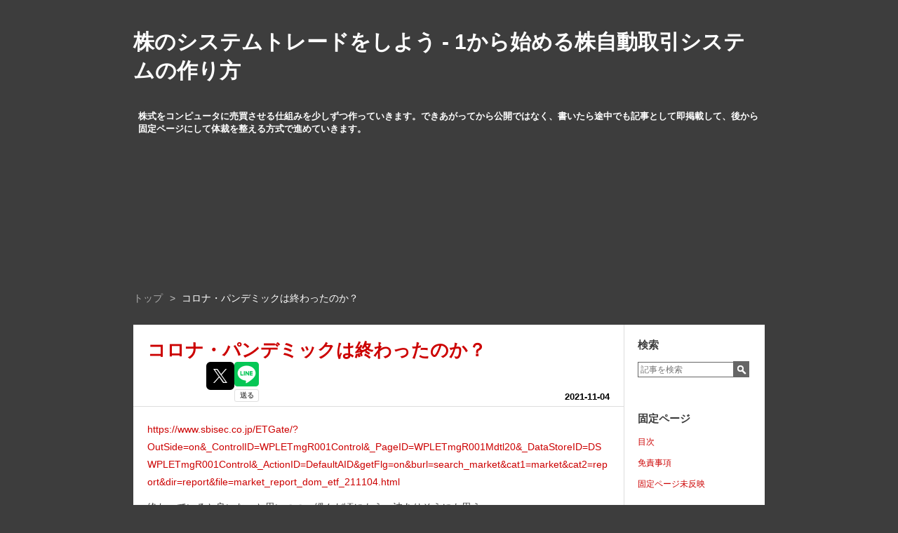

--- FILE ---
content_type: text/html; charset=utf-8
request_url: https://how-to-make-stock-trading-system.dogwood008.com/entry/covid1
body_size: 9514
content:
<!DOCTYPE html>
<html
  lang="ja"

data-admin-domain="//blog.hatena.ne.jp"
data-admin-origin="https://blog.hatena.ne.jp"
data-author="dogwood008"
data-avail-langs="ja en"
data-blog="how-to-make-stock-trading-system.hatenablog.com"
data-blog-comments-top-is-new="1"
data-blog-host="how-to-make-stock-trading-system.hatenablog.com"
data-blog-is-public="1"
data-blog-name="株のシステムトレードをしよう - 1から始める株自動取引システムの作り方"
data-blog-owner="dogwood008"
data-blog-show-ads=""
data-blog-show-sleeping-ads=""
data-blog-uri="https://how-to-make-stock-trading-system.dogwood008.com/"
data-blog-uuid="26006613632085629"
data-blogs-uri-base="https://how-to-make-stock-trading-system.dogwood008.com"
data-brand="pro"
data-data-layer="{&quot;hatenablog&quot;:{&quot;admin&quot;:{},&quot;analytics&quot;:{&quot;brand_property_id&quot;:&quot;&quot;,&quot;measurement_id&quot;:&quot;G-17V4DSX6WC&quot;,&quot;non_sampling_property_id&quot;:&quot;&quot;,&quot;property_id&quot;:&quot;UA-178922036-1&quot;,&quot;separated_property_id&quot;:&quot;UA-29716941-18&quot;},&quot;blog&quot;:{&quot;blog_id&quot;:&quot;26006613632085629&quot;,&quot;content_seems_japanese&quot;:&quot;true&quot;,&quot;disable_ads&quot;:&quot;custom_domain&quot;,&quot;enable_ads&quot;:&quot;false&quot;,&quot;enable_keyword_link&quot;:&quot;false&quot;,&quot;entry_show_footer_related_entries&quot;:&quot;true&quot;,&quot;force_pc_view&quot;:&quot;false&quot;,&quot;is_public&quot;:&quot;true&quot;,&quot;is_responsive_view&quot;:&quot;false&quot;,&quot;is_sleeping&quot;:&quot;false&quot;,&quot;lang&quot;:&quot;ja&quot;,&quot;name&quot;:&quot;\u682a\u306e\u30b7\u30b9\u30c6\u30e0\u30c8\u30ec\u30fc\u30c9\u3092\u3057\u3088\u3046 - 1\u304b\u3089\u59cb\u3081\u308b\u682a\u81ea\u52d5\u53d6\u5f15\u30b7\u30b9\u30c6\u30e0\u306e\u4f5c\u308a\u65b9&quot;,&quot;owner_name&quot;:&quot;dogwood008&quot;,&quot;uri&quot;:&quot;https://how-to-make-stock-trading-system.dogwood008.com/&quot;},&quot;brand&quot;:&quot;pro&quot;,&quot;page_id&quot;:&quot;entry&quot;,&quot;permalink_entry&quot;:{&quot;author_name&quot;:&quot;dogwood008&quot;,&quot;categories&quot;:&quot;&quot;,&quot;character_count&quot;:293,&quot;date&quot;:&quot;2021-11-04&quot;,&quot;entry_id&quot;:&quot;13574176438029652415&quot;,&quot;first_category&quot;:&quot;&quot;,&quot;hour&quot;:&quot;23&quot;,&quot;title&quot;:&quot;\u30b3\u30ed\u30ca\u30fb\u30d1\u30f3\u30c7\u30df\u30c3\u30af\u306f\u7d42\u308f\u3063\u305f\u306e\u304b\uff1f&quot;,&quot;uri&quot;:&quot;https://how-to-make-stock-trading-system.dogwood008.com/entry/covid1&quot;},&quot;pro&quot;:&quot;pro&quot;,&quot;router_type&quot;:&quot;blogs&quot;}}"
data-device="pc"
data-dont-recommend-pro="false"
data-global-domain="https://hatena.blog"
data-globalheader-color="b"
data-globalheader-type="pc"
data-has-touch-view="1"
data-help-url="https://help.hatenablog.com"
data-hide-header="1"
data-page="entry"
data-parts-domain="https://hatenablog-parts.com"
data-plus-available="1"
data-pro="true"
data-router-type="blogs"
data-sentry-dsn="https://03a33e4781a24cf2885099fed222b56d@sentry.io/1195218"
data-sentry-environment="production"
data-sentry-sample-rate="0.1"
data-static-domain="https://cdn.blog.st-hatena.com"
data-version="6d1f168243fdc977f4a5ebb79e76af"




  data-initial-state="{}"

  >
  <head prefix="og: http://ogp.me/ns# fb: http://ogp.me/ns/fb# article: http://ogp.me/ns/article#">

  

  

  


  

  <meta name="robots" content="max-image-preview:large" />


  <meta charset="utf-8"/>
  <meta http-equiv="X-UA-Compatible" content="IE=7; IE=9; IE=10; IE=11" />
  <title>コロナ・パンデミックは終わったのか？ - 株のシステムトレードをしよう - 1から始める株自動取引システムの作り方</title>

  
  <link rel="canonical" href="https://how-to-make-stock-trading-system.dogwood008.com/entry/covid1"/>



  

<meta itemprop="name" content="コロナ・パンデミックは終わったのか？ - 株のシステムトレードをしよう - 1から始める株自動取引システムの作り方"/>

  <meta itemprop="image" content="https://ogimage.blog.st-hatena.com/26006613632085629/13574176438029652415/1636037701"/>


  <meta property="og:title" content="コロナ・パンデミックは終わったのか？ - 株のシステムトレードをしよう - 1から始める株自動取引システムの作り方"/>
<meta property="og:type" content="article"/>
  <meta property="og:url" content="https://how-to-make-stock-trading-system.dogwood008.com/entry/covid1"/>

  <meta property="og:image" content="https://ogimage.blog.st-hatena.com/26006613632085629/13574176438029652415/1636037701"/>

<meta property="og:image:alt" content="コロナ・パンデミックは終わったのか？ - 株のシステムトレードをしよう - 1から始める株自動取引システムの作り方"/>
    <meta property="og:description" content="https://www.sbisec.co.jp/ETGate/?OutSide=on&amp;_ControlID=WPLETmgR001Control&amp;_PageID=WPLETmgR001Mdtl20&amp;_DataStoreID=DSWPLETmgR001Control&amp;_ActionID=DefaultAID&amp;getFlg=on&amp;burl=search_market&amp;cat1=market&amp;cat2=report&amp;dir=report&amp;file=market_report_dom_etf_211104.html 終わっていると良いなぁと思いつつ、緩んだ頃にもう一波ありそうにも思う…" />
<meta property="og:site_name" content="株のシステムトレードをしよう - 1から始める株自動取引システムの作り方"/>

  <meta property="article:published_time" content="2021-11-04T14:55:00Z" />

      <meta name="twitter:card"  content="summary_large_image" />
    <meta name="twitter:image" content="https://ogimage.blog.st-hatena.com/26006613632085629/13574176438029652415/1636037701" />  <meta name="twitter:title" content="コロナ・パンデミックは終わったのか？ - 株のシステムトレードをしよう - 1から始める株自動取引システムの作り方" />    <meta name="twitter:description" content="https://www.sbisec.co.jp/ETGate/?OutSide=on&amp;_ControlID=WPLETmgR001Control&amp;_PageID=WPLETmgR001Mdtl20&amp;_DataStoreID=DSWPLETmgR001Control&amp;_ActionID=DefaultAID&amp;getFl…" />  <meta name="twitter:app:name:iphone" content="はてなブログアプリ" />
  <meta name="twitter:app:id:iphone" content="583299321" />
  <meta name="twitter:app:url:iphone" content="hatenablog:///open?uri=https%3A%2F%2Fhow-to-make-stock-trading-system.dogwood008.com%2Fentry%2Fcovid1" />  <meta name="twitter:site" content="@dogwood008" />
  
    <meta name="description" content="https://www.sbisec.co.jp/ETGate/?OutSide=on&amp;_ControlID=WPLETmgR001Control&amp;_PageID=WPLETmgR001Mdtl20&amp;_DataStoreID=DSWPLETmgR001Control&amp;_ActionID=DefaultAID&amp;getFlg=on&amp;burl=search_market&amp;cat1=market&amp;cat2=report&amp;dir=report&amp;file=market_report_dom_etf_211104.html 終わっていると良いなぁと思いつつ、緩んだ頃にもう一波ありそうにも思う…" />
    <meta name="keywords" content="株式 株 自動売買 システムトレード" />


  
<script
  id="embed-gtm-data-layer-loader"
  data-data-layer-page-specific="{&quot;hatenablog&quot;:{&quot;blogs_permalink&quot;:{&quot;blog_afc_issued&quot;:&quot;false&quot;,&quot;entry_afc_issued&quot;:&quot;false&quot;,&quot;has_related_entries_with_elasticsearch&quot;:&quot;true&quot;,&quot;is_author_pro&quot;:&quot;true&quot;,&quot;is_blog_sleeping&quot;:&quot;false&quot;}}}"
>
(function() {
  function loadDataLayer(elem, attrName) {
    if (!elem) { return {}; }
    var json = elem.getAttribute(attrName);
    if (!json) { return {}; }
    return JSON.parse(json);
  }

  var globalVariables = loadDataLayer(
    document.documentElement,
    'data-data-layer'
  );
  var pageSpecificVariables = loadDataLayer(
    document.getElementById('embed-gtm-data-layer-loader'),
    'data-data-layer-page-specific'
  );

  var variables = [globalVariables, pageSpecificVariables];

  if (!window.dataLayer) {
    window.dataLayer = [];
  }

  for (var i = 0; i < variables.length; i++) {
    window.dataLayer.push(variables[i]);
  }
})();
</script>

<!-- Google Tag Manager -->
<script>(function(w,d,s,l,i){w[l]=w[l]||[];w[l].push({'gtm.start':
new Date().getTime(),event:'gtm.js'});var f=d.getElementsByTagName(s)[0],
j=d.createElement(s),dl=l!='dataLayer'?'&l='+l:'';j.async=true;j.src=
'https://www.googletagmanager.com/gtm.js?id='+i+dl;f.parentNode.insertBefore(j,f);
})(window,document,'script','dataLayer','GTM-P4CXTW');</script>
<!-- End Google Tag Manager -->











  <link rel="shortcut icon" href="https://how-to-make-stock-trading-system.dogwood008.com/icon/favicon">
<link rel="apple-touch-icon" href="https://how-to-make-stock-trading-system.dogwood008.com/icon/touch">
<link rel="icon" sizes="192x192" href="https://how-to-make-stock-trading-system.dogwood008.com/icon/link">

  

<link rel="alternate" type="application/atom+xml" title="Atom" href="https://how-to-make-stock-trading-system.dogwood008.com/feed"/>
<link rel="alternate" type="application/rss+xml" title="RSS2.0" href="https://how-to-make-stock-trading-system.dogwood008.com/rss"/>

  <link rel="alternate" type="application/json+oembed" href="https://hatena.blog/oembed?url=https%3A%2F%2Fhow-to-make-stock-trading-system.dogwood008.com%2Fentry%2Fcovid1&amp;format=json" title="oEmbed Profile of コロナ・パンデミックは終わったのか？"/>
<link rel="alternate" type="text/xml+oembed" href="https://hatena.blog/oembed?url=https%3A%2F%2Fhow-to-make-stock-trading-system.dogwood008.com%2Fentry%2Fcovid1&amp;format=xml" title="oEmbed Profile of コロナ・パンデミックは終わったのか？"/>
  
  <link rel="author" href="http://www.hatena.ne.jp/dogwood008/">

  

  


  
    
<link rel="stylesheet" type="text/css" href="https://cdn.blog.st-hatena.com/css/blog.css?version=6d1f168243fdc977f4a5ebb79e76af"/>

    
  <link rel="stylesheet" type="text/css" href="https://usercss.blog.st-hatena.com/blog_style/26006613632085629/b283a73868181606c4c8e5095342f173f936f667"/>
  
  

  

  
<script> </script>

  
<style>
  div#google_afc_user,
  div.google-afc-user-container,
  div.google_afc_image,
  div.google_afc_blocklink {
      display: block !important;
  }
</style>


  

  
    <script type="application/ld+json">{"@context":"http://schema.org","@type":"Article","dateModified":"2021-11-04T23:55:01+09:00","datePublished":"2021-11-04T23:55:00+09:00","description":"https://www.sbisec.co.jp/ETGate/?OutSide=on\u0026_ControlID=WPLETmgR001Control\u0026_PageID=WPLETmgR001Mdtl20\u0026_DataStoreID=DSWPLETmgR001Control\u0026_ActionID=DefaultAID\u0026getFlg=on\u0026burl=search_market\u0026cat1=market\u0026cat2=report\u0026dir=report\u0026file=market_report_dom_etf_211104.html 終わっていると良いなぁと思いつつ、緩んだ頃にもう一波ありそうにも思う…","headline":"コロナ・パンデミックは終わったのか？","image":["https://cdn.blog.st-hatena.com/images/theme/og-image-1500.png"],"mainEntityOfPage":{"@id":"https://how-to-make-stock-trading-system.dogwood008.com/entry/covid1","@type":"WebPage"}}</script>

  

  <script data-ad-client="ca-pub-4151276477490149" async src="https://pagead2.googlesyndication.com/pagead/js/adsbygoogle.js"></script>

  

</head>

  <body class="page-entry enable-top-editarea enable-bottom-editarea globalheader-off globalheader-ng-enabled">
    

<div id="globalheader-container"
  data-brand="hatenablog"
  style="display: none"
  >
  <iframe id="globalheader" height="37" frameborder="0" allowTransparency="true"></iframe>
</div>


  
  
  

  <div id="container">
    <div id="container-inner">
      <header id="blog-title" data-brand="hatenablog">
  <div id="blog-title-inner" >
    <div id="blog-title-content">
      <h1 id="title"><a href="https://how-to-make-stock-trading-system.dogwood008.com/">株のシステムトレードをしよう - 1から始める株自動取引システムの作り方</a></h1>
      
        <h2 id="blog-description">株式をコンピュータに売買させる仕組みを少しずつ作っていきます。できあがってから公開ではなく、書いたら途中でも記事として即掲載して、後から固定ページにして体裁を整える方式で進めていきます。</h2>
      
    </div>
  </div>
</header>

      
  <div id="top-editarea">
    <script async src="https://pagead2.googlesyndication.com/pagead/js/adsbygoogle.js"></script>
<ins class="adsbygoogle"
     style="display:block"
     data-ad-format="fluid"
     data-ad-layout-key="-du-1b-4j-5x+11s"
     data-ad-client="ca-pub-4151276477490149"
     data-ad-slot="3923318042"></ins>
<script>
     (adsbygoogle = window.adsbygoogle || []).push({});
</script>
  </div>


      
          <div id="top-box">
    <div class="breadcrumb" data-test-id="breadcrumb">
      <div class="breadcrumb-inner">
        <a class="breadcrumb-link" href="https://how-to-make-stock-trading-system.dogwood008.com/"><span>トップ</span></a>          <span class="breadcrumb-gt">&gt;</span>          <span class="breadcrumb-child">            <span>コロナ・パンデミックは終わったのか？</span>          </span>      </div>
    </div>
  </div>
  <script type="application/ld+json" class="test-breadcrumb-json-ld">
    {"@context":"http://schema.org","@type":"BreadcrumbList","itemListElement":[{"item":{"name":"トップ","@id":"https://how-to-make-stock-trading-system.dogwood008.com/"},"position":1,"@type":"ListItem"}]}
  </script>
      
      




<div id="content" class="hfeed"
  
  >
  <div id="content-inner">
    <div id="wrapper">
      <div id="main">
        <div id="main-inner">
          

          



          
  
  <!-- google_ad_section_start -->
  <!-- rakuten_ad_target_begin -->
  
  
  

  

  
    
      
        <article class="entry hentry test-hentry js-entry-article date-first autopagerize_page_element chars-400 words-100 mode-html entry-odd" id="entry-13574176438029652415" data-keyword-campaign="" data-uuid="13574176438029652415" data-publication-type="entry">
  <div class="entry-inner">
    <header class="entry-header">
  
    <div class="date entry-date first">
    <a href="https://how-to-make-stock-trading-system.dogwood008.com/archive/2021/11/04" rel="nofollow">
      <time datetime="2021-11-04T14:55:00Z" title="2021-11-04T14:55:00Z">
        <span class="date-year">2021</span><span class="hyphen">-</span><span class="date-month">11</span><span class="hyphen">-</span><span class="date-day">04</span>
      </time>
    </a>
      </div>
  <h1 class="entry-title">
  <a href="https://how-to-make-stock-trading-system.dogwood008.com/entry/covid1" class="entry-title-link bookmark">コロナ・パンデミックは終わったのか？</a>
</h1>

  
  


  

  
  
<div class="social-buttons">
  
  
    <div class="social-button-item">
      <a href="https://b.hatena.ne.jp/entry/s/how-to-make-stock-trading-system.dogwood008.com/entry/covid1" class="hatena-bookmark-button" data-hatena-bookmark-url="https://how-to-make-stock-trading-system.dogwood008.com/entry/covid1" data-hatena-bookmark-layout="vertical-balloon" data-hatena-bookmark-lang="ja" title="この記事をはてなブックマークに追加"><img src="https://b.st-hatena.com/images/entry-button/button-only.gif" alt="この記事をはてなブックマークに追加" width="20" height="20" style="border: none;" /></a>
    </div>
  
  
    <div class="social-button-item">
      <div class="fb-share-button" data-layout="box_count" data-href="https://how-to-make-stock-trading-system.dogwood008.com/entry/covid1"></div>
    </div>
  
  
    
    
    <div class="social-button-item">
      <a
          class="entry-share-button entry-share-button-twitter test-share-button-twitter"
          href="https://x.com/intent/tweet?text=%E3%82%B3%E3%83%AD%E3%83%8A%E3%83%BB%E3%83%91%E3%83%B3%E3%83%87%E3%83%9F%E3%83%83%E3%82%AF%E3%81%AF%E7%B5%82%E3%82%8F%E3%81%A3%E3%81%9F%E3%81%AE%E3%81%8B%EF%BC%9F+-+%E6%A0%AA%E3%81%AE%E3%82%B7%E3%82%B9%E3%83%86%E3%83%A0%E3%83%88%E3%83%AC%E3%83%BC%E3%83%89%E3%82%92%E3%81%97%E3%82%88%E3%81%86+-+1%E3%81%8B%E3%82%89%E5%A7%8B%E3%82%81%E3%82%8B%E6%A0%AA%E8%87%AA%E5%8B%95%E5%8F%96%E5%BC%95%E3%82%B7%E3%82%B9%E3%83%86%E3%83%A0%E3%81%AE%E4%BD%9C%E3%82%8A%E6%96%B9&amp;url=https%3A%2F%2Fhow-to-make-stock-trading-system.dogwood008.com%2Fentry%2Fcovid1"
          title="X（Twitter）で投稿する"
        ></a>
    </div>
  
  
  
    <span>
      <div class="line-it-button" style="display: none;" data-type="share-e" data-lang="ja" ></div>
      <script src="//scdn.line-apps.com/n/line_it/thirdparty/loader.min.js" async="async" defer="defer" ></script>
    </span>
  
  
  
  
</div>



</header>

    


    <div class="entry-content hatenablog-entry">
  
    <p><a href="https://www.sbisec.co.jp/ETGate/?OutSide=on&_ControlID=WPLETmgR001Control&_PageID=WPLETmgR001Mdtl20&_DataStoreID=DSWPLETmgR001Control&_ActionID=DefaultAID&getFlg=on&burl=search_market&cat1=market&cat2=report&dir=report&file=market_report_dom_etf_211104.html">https://www.sbisec.co.jp/ETGate/?OutSide=on&_ControlID=WPLETmgR001Control&_PageID=WPLETmgR001Mdtl20&_DataStoreID=DSWPLETmgR001Control&_ActionID=DefaultAID&getFlg=on&burl=search_market&cat1=market&cat2=report&dir=report&file=market_report_dom_etf_211104.html</a></p>
<p>終わっていると良いなぁと思いつつ、緩んだ頃にもう一波ありそうにも思う…</p>
    
    




    

  
</div>

    
  <footer class="entry-footer">
    
    <div class="entry-tags-wrapper">
  <div class="entry-tags">  </div>
</div>

    <p class="entry-footer-section track-inview-by-gtm" data-gtm-track-json="{&quot;area&quot;: &quot;finish_reading&quot;}">
  <span class="author vcard"><span class="fn" data-load-nickname="1" data-user-name="dogwood008" >dogwood008</span></span>
  <span class="entry-footer-time"><a href="https://how-to-make-stock-trading-system.dogwood008.com/entry/covid1"><time data-relative datetime="2021-11-04T14:55:00Z" title="2021-11-04T14:55:00Z" class="updated">2021-11-04 23:55</time></a></span>
  
  
  
</p>

    
  <div
    class="hatena-star-container"
    data-hatena-star-container
    data-hatena-star-url="https://how-to-make-stock-trading-system.dogwood008.com/entry/covid1"
    data-hatena-star-title="コロナ・パンデミックは終わったのか？"
    data-hatena-star-variant="profile-icon"
    data-hatena-star-profile-url-template="https://blog.hatena.ne.jp/{username}/"
  ></div>


    
<div class="social-buttons">
  
  
    <div class="social-button-item">
      <a href="https://b.hatena.ne.jp/entry/s/how-to-make-stock-trading-system.dogwood008.com/entry/covid1" class="hatena-bookmark-button" data-hatena-bookmark-url="https://how-to-make-stock-trading-system.dogwood008.com/entry/covid1" data-hatena-bookmark-layout="vertical-balloon" data-hatena-bookmark-lang="ja" title="この記事をはてなブックマークに追加"><img src="https://b.st-hatena.com/images/entry-button/button-only.gif" alt="この記事をはてなブックマークに追加" width="20" height="20" style="border: none;" /></a>
    </div>
  
  
    <div class="social-button-item">
      <div class="fb-share-button" data-layout="box_count" data-href="https://how-to-make-stock-trading-system.dogwood008.com/entry/covid1"></div>
    </div>
  
  
    
    
    <div class="social-button-item">
      <a
          class="entry-share-button entry-share-button-twitter test-share-button-twitter"
          href="https://x.com/intent/tweet?text=%E3%82%B3%E3%83%AD%E3%83%8A%E3%83%BB%E3%83%91%E3%83%B3%E3%83%87%E3%83%9F%E3%83%83%E3%82%AF%E3%81%AF%E7%B5%82%E3%82%8F%E3%81%A3%E3%81%9F%E3%81%AE%E3%81%8B%EF%BC%9F+-+%E6%A0%AA%E3%81%AE%E3%82%B7%E3%82%B9%E3%83%86%E3%83%A0%E3%83%88%E3%83%AC%E3%83%BC%E3%83%89%E3%82%92%E3%81%97%E3%82%88%E3%81%86+-+1%E3%81%8B%E3%82%89%E5%A7%8B%E3%82%81%E3%82%8B%E6%A0%AA%E8%87%AA%E5%8B%95%E5%8F%96%E5%BC%95%E3%82%B7%E3%82%B9%E3%83%86%E3%83%A0%E3%81%AE%E4%BD%9C%E3%82%8A%E6%96%B9&amp;url=https%3A%2F%2Fhow-to-make-stock-trading-system.dogwood008.com%2Fentry%2Fcovid1"
          title="X（Twitter）で投稿する"
        ></a>
    </div>
  
  
  
    <span>
      <div class="line-it-button" style="display: none;" data-type="share-e" data-lang="ja" ></div>
      <script src="//scdn.line-apps.com/n/line_it/thirdparty/loader.min.js" async="async" defer="defer" ></script>
    </span>
  
  
  
  
</div>

    

    <div class="customized-footer">
      
  <iframe class="hatena-bookmark-comment-iframe" data-src="https://how-to-make-stock-trading-system.dogwood008.com/iframe/hatena_bookmark_comment?canonical_uri=https%3A%2F%2Fhow-to-make-stock-trading-system.dogwood008.com%2Fentry%2Fcovid1" frameborder="0" scrolling="no" style="border: none; width: 100%;">
  </iframe>


        

          <div class="entry-footer-modules" id="entry-footer-secondary-modules">      
<div class="hatena-module hatena-module-related-entries" >
      
  <!-- Hatena-Epic-has-related-entries-with-elasticsearch:true -->
  <div class="hatena-module-title">
    関連記事
  </div>
  <div class="hatena-module-body">
    <ul class="related-entries hatena-urllist urllist-with-thumbnails">
  
  
    
    <li class="urllist-item related-entries-item">
      <div class="urllist-item-inner related-entries-item-inner">
        
          
                      <div class="urllist-date-link related-entries-date-link">
  <a href="https://how-to-make-stock-trading-system.dogwood008.com/archive/2021/04/10" rel="nofollow">
    <time datetime="2021-04-10T12:17:53Z" title="2021年4月10日">
      2021-04-10
    </time>
  </a>
</div>

          <a href="https://how-to-make-stock-trading-system.dogwood008.com/entry/2021/04/10/%E3%83%8B%E3%83%A5%E3%83%BC%E3%82%B9%EF%BC%9ASBI%E3%81%8B%E3%82%89%E5%A4%96%E5%9B%BD%E6%A0%AA%E3%81%AE%E5%8F%96%E5%BC%95%E3%82%A2%E3%83%97%E3%83%AA" class="urllist-title-link related-entries-title-link  urllist-title related-entries-title">ニュース：SBIから外国株の取引アプリ</a>




          
          

                      <div class="urllist-entry-body related-entries-entry-body">SBIから外国株の取引アプリがでるらしい。何かこれでおもろいこ…</div>
      </div>
    </li>
  
</ul>

  </div>
</div>
  </div>
        

      
    </div>
    
  <div class="comment-box js-comment-box">
    
      <a class="leave-comment-title js-leave-comment-title">コメントを書く</a>
    
    <ul class="comment js-comment">
      <li class="read-more-comments" style="display: none;"><a>もっと読む</a></li>
    </ul>
    
  </div>

  </footer>

  </div>
</article>

      
      
    
  

  
  <!-- rakuten_ad_target_end -->
  <!-- google_ad_section_end -->
  
  
  
  <div class="pager pager-permalink permalink">
    
      
      <span class="pager-prev">
        <a href="https://how-to-make-stock-trading-system.dogwood008.com/entry/square-enix-211105" rel="prev">
          <span class="pager-arrow">&laquo; </span>
          スクエニ株を買った
        </a>
      </span>
    
    
      
      <span class="pager-next">
        <a href="https://how-to-make-stock-trading-system.dogwood008.com/entry/csv-converter-and-importing-tools-16-setup-diesel-07" rel="next">
          DBへCSVをインポートするツールを作ってい…
          <span class="pager-arrow"> &raquo;</span>
        </a>
      </span>
    
  </div>


  



        </div>
      </div>

      <aside id="box1">
  <div id="box1-inner">
  </div>
</aside>

    </div><!-- #wrapper -->

    
<aside id="box2">
  
  <div id="box2-inner">
    
      <div class="hatena-module hatena-module-search-box">
  <div class="hatena-module-title">
    検索
  </div>
  <div class="hatena-module-body">
    <form class="search-form" role="search" action="https://how-to-make-stock-trading-system.dogwood008.com/search" method="get">
  <input type="text" name="q" class="search-module-input" value="" placeholder="記事を検索" required>
  <input type="submit" value="検索" class="search-module-button" />
</form>

  </div>
</div>

    
      <div class="hatena-module hatena-module-links">
  <div class="hatena-module-title">
    固定ページ
  </div>
  <div class="hatena-module-body">
    <ul class="hatena-urllist">
      
        <li>
          <a href="https://how-to-make-stock-trading-system.dogwood008.com/toc">目次</a>
        </li>
      
        <li>
          <a href="https://how-to-make-stock-trading-system.dogwood008.com/disclaimer">免責事項</a>
        </li>
      
        <li>
          <a href="https://how-to-make-stock-trading-system.dogwood008.com/archive/category/%E5%9B%BA%E5%AE%9A%E3%83%9A%E3%83%BC%E3%82%B8%E6%9C%AA%E5%8F%8D%E6%98%A0">固定ページ未反映</a>
        </li>
      
    </ul>
  </div>
</div>

    
      <div class="hatena-module hatena-module-recent-entries ">
  <div class="hatena-module-title">
    <a href="https://how-to-make-stock-trading-system.dogwood008.com/archive">
      最新記事
    </a>
  </div>
  <div class="hatena-module-body">
    <ul class="recent-entries hatena-urllist ">
  
  
    
    <li class="urllist-item recent-entries-item">
      <div class="urllist-item-inner recent-entries-item-inner">
        
          
          
          <a href="https://how-to-make-stock-trading-system.dogwood008.com/entry/day01-rebuild-of-trading-system" class="urllist-title-link recent-entries-title-link  urllist-title recent-entries-title">株取引システムの再構築 -- 2026年の技術スタック</a>




          
          

                </div>
    </li>
  
    
    <li class="urllist-item recent-entries-item">
      <div class="urllist-item-inner recent-entries-item-inner">
        
          
          
          <a href="https://how-to-make-stock-trading-system.dogwood008.com/entry/qlib-words-in-charts" class="urllist-title-link recent-entries-title-link  urllist-title recent-entries-title">Qlibが出力するポートフォリオ分析、リスク分析の図で使用される用語の解説</a>




          
          

                </div>
    </li>
  
    
    <li class="urllist-item recent-entries-item">
      <div class="urllist-item-inner recent-entries-item-inner">
        
          
          
          <a href="https://how-to-make-stock-trading-system.dogwood008.com/entry/make-ml-pipelines-by-qlib" class="urllist-title-link recent-entries-title-link  urllist-title recent-entries-title">Qlibを使った機械学習パイプライン環境の構築　投資の取引戦略最適化と機械学習モデル作成の省力化を目指して</a>




          
          

                </div>
    </li>
  
    
    <li class="urllist-item recent-entries-item">
      <div class="urllist-item-inner recent-entries-item-inner">
        
          
          
          <a href="https://how-to-make-stock-trading-system.dogwood008.com/entry/2022/12/22/%E6%AF%8E%E6%97%A5%E6%9B%B4%E6%96%B0%E3%81%AF%E8%BE%9E%E3%82%81%E3%81%BE%E3%81%99%E3%80%81%E3%81%93%E3%82%8C%E3%81%8B%E3%82%89%E3%81%AF%E3%82%82%E3%81%86%E5%B0%91%E3%81%97" class="urllist-title-link recent-entries-title-link  urllist-title recent-entries-title">毎日更新は辞めます、これからはもう少し中身がある状態になってから投稿します</a>




          
          

                </div>
    </li>
  
    
    <li class="urllist-item recent-entries-item">
      <div class="urllist-item-inner recent-entries-item-inner">
        
          
          
          <a href="https://how-to-make-stock-trading-system.dogwood008.com/entry/2022/12/20/Polygon.io%E3%81%A7%E5%8F%96%E5%BE%97%E3%81%97%E3%81%9FDOW%E3%81%AE%E5%9B%9B%E6%9C%AC%E5%80%A4%E3%82%92%E3%83%97%E3%83%AD%E3%83%83%E3%83%88%E3%81%99%E3%82%8B" class="urllist-title-link recent-entries-title-link  urllist-title recent-entries-title">Polygon.ioで取得したDOWの四本値をプロットする</a>




          
          

                </div>
    </li>
  
</ul>

          <div class="urllist-see-more recent-entries-see-more">
        <a href="https://how-to-make-stock-trading-system.dogwood008.com/archive"  class="urllist-see-more-link recent-entries-see-more-link">
          もっと見る
        </a>
      </div>  </div>
</div>

    
      
<div class="hatena-module hatena-module-entries-access-ranking"
  data-count="5"
  data-source="access"
  data-enable_customize_format="0"
  data-display_entry_image_size_width="100"
  data-display_entry_image_size_height="100"

  data-display_entry_category="0"
  data-display_entry_image="0"
  data-display_entry_image_size_width="100"
  data-display_entry_image_size_height="100"
  data-display_entry_body_length="0"
  data-display_entry_date="0"
  data-display_entry_title_length="20"
  data-restrict_entry_title_length="0"
  data-display_bookmark_count="0"

>
  <div class="hatena-module-title">
    
      アクセスランキング
    
  </div>
  <div class="hatena-module-body">
    
  </div>
</div>

    
      

<div class="hatena-module hatena-module-profile">
  <div class="hatena-module-title">
    プロフィール
  </div>
  <div class="hatena-module-body">
    
    <a href="https://how-to-make-stock-trading-system.dogwood008.com/about" class="profile-icon-link">
      <img src="https://cdn.profile-image.st-hatena.com/users/dogwood008/profile.png?1434985887"
      alt="id:dogwood008" class="profile-icon" />
    </a>
    

    
    <span class="id">
      <a href="https://how-to-make-stock-trading-system.dogwood008.com/about" class="hatena-id-link"><span data-load-nickname="1" data-user-name="dogwood008">id:dogwood008</span></a>
      
  
  
    <a href="https://blog.hatena.ne.jp/-/pro?plus_via=blog_plus_badge&amp;utm_source=pro_badge&amp;utm_medium=referral&amp;utm_campaign=register_pro" title="はてなブログPro"><i class="badge-type-pro">はてなブログPro</i></a>
  


    </span>
    

    

    

    
      <div class="hatena-follow-button-box btn-subscribe js-hatena-follow-button-box"
  
  >

  <a href="#" class="hatena-follow-button js-hatena-follow-button">
    <span class="subscribing">
      <span class="foreground">読者です</span>
      <span class="background">読者をやめる</span>
    </span>
    <span class="unsubscribing" data-track-name="profile-widget-subscribe-button" data-track-once>
      <span class="foreground">読者になる</span>
      <span class="background">読者になる</span>
    </span>
  </a>
  <div class="subscription-count-box js-subscription-count-box">
    <i></i>
    <u></u>
    <span class="subscription-count js-subscription-count">
    </span>
  </div>
</div>

    

    

    <div class="profile-about">
      <a href="https://how-to-make-stock-trading-system.dogwood008.com/about">このブログについて</a>
    </div>

  </div>
</div>

    
      

<div class="hatena-module hatena-module-archive" data-archive-type="default" data-archive-url="https://how-to-make-stock-trading-system.dogwood008.com/archive">
  <div class="hatena-module-title">
    <a href="https://how-to-make-stock-trading-system.dogwood008.com/archive">月別アーカイブ</a>
  </div>
  <div class="hatena-module-body">
    
      
        <ul class="hatena-urllist">
          
            <li class="archive-module-year archive-module-year-hidden" data-year="2026">
              <div class="archive-module-button">
                <span class="archive-module-hide-button">▼</span>
                <span class="archive-module-show-button">▶</span>
              </div>
              <a href="https://how-to-make-stock-trading-system.dogwood008.com/archive/2026" class="archive-module-year-title archive-module-year-2026">
                2026
              </a>
              <ul class="archive-module-months">
                
                  <li class="archive-module-month">
                    <a href="https://how-to-make-stock-trading-system.dogwood008.com/archive/2026/01" class="archive-module-month-title archive-module-month-2026-1">
                      2026 / 1
                    </a>
                  </li>
                
              </ul>
            </li>
          
            <li class="archive-module-year archive-module-year-hidden" data-year="2023">
              <div class="archive-module-button">
                <span class="archive-module-hide-button">▼</span>
                <span class="archive-module-show-button">▶</span>
              </div>
              <a href="https://how-to-make-stock-trading-system.dogwood008.com/archive/2023" class="archive-module-year-title archive-module-year-2023">
                2023
              </a>
              <ul class="archive-module-months">
                
                  <li class="archive-module-month">
                    <a href="https://how-to-make-stock-trading-system.dogwood008.com/archive/2023/06" class="archive-module-month-title archive-module-month-2023-6">
                      2023 / 6
                    </a>
                  </li>
                
                  <li class="archive-module-month">
                    <a href="https://how-to-make-stock-trading-system.dogwood008.com/archive/2023/05" class="archive-module-month-title archive-module-month-2023-5">
                      2023 / 5
                    </a>
                  </li>
                
              </ul>
            </li>
          
            <li class="archive-module-year archive-module-year-hidden" data-year="2022">
              <div class="archive-module-button">
                <span class="archive-module-hide-button">▼</span>
                <span class="archive-module-show-button">▶</span>
              </div>
              <a href="https://how-to-make-stock-trading-system.dogwood008.com/archive/2022" class="archive-module-year-title archive-module-year-2022">
                2022
              </a>
              <ul class="archive-module-months">
                
                  <li class="archive-module-month">
                    <a href="https://how-to-make-stock-trading-system.dogwood008.com/archive/2022/12" class="archive-module-month-title archive-module-month-2022-12">
                      2022 / 12
                    </a>
                  </li>
                
                  <li class="archive-module-month">
                    <a href="https://how-to-make-stock-trading-system.dogwood008.com/archive/2022/11" class="archive-module-month-title archive-module-month-2022-11">
                      2022 / 11
                    </a>
                  </li>
                
                  <li class="archive-module-month">
                    <a href="https://how-to-make-stock-trading-system.dogwood008.com/archive/2022/10" class="archive-module-month-title archive-module-month-2022-10">
                      2022 / 10
                    </a>
                  </li>
                
                  <li class="archive-module-month">
                    <a href="https://how-to-make-stock-trading-system.dogwood008.com/archive/2022/09" class="archive-module-month-title archive-module-month-2022-9">
                      2022 / 9
                    </a>
                  </li>
                
                  <li class="archive-module-month">
                    <a href="https://how-to-make-stock-trading-system.dogwood008.com/archive/2022/08" class="archive-module-month-title archive-module-month-2022-8">
                      2022 / 8
                    </a>
                  </li>
                
                  <li class="archive-module-month">
                    <a href="https://how-to-make-stock-trading-system.dogwood008.com/archive/2022/07" class="archive-module-month-title archive-module-month-2022-7">
                      2022 / 7
                    </a>
                  </li>
                
                  <li class="archive-module-month">
                    <a href="https://how-to-make-stock-trading-system.dogwood008.com/archive/2022/06" class="archive-module-month-title archive-module-month-2022-6">
                      2022 / 6
                    </a>
                  </li>
                
                  <li class="archive-module-month">
                    <a href="https://how-to-make-stock-trading-system.dogwood008.com/archive/2022/05" class="archive-module-month-title archive-module-month-2022-5">
                      2022 / 5
                    </a>
                  </li>
                
                  <li class="archive-module-month">
                    <a href="https://how-to-make-stock-trading-system.dogwood008.com/archive/2022/04" class="archive-module-month-title archive-module-month-2022-4">
                      2022 / 4
                    </a>
                  </li>
                
                  <li class="archive-module-month">
                    <a href="https://how-to-make-stock-trading-system.dogwood008.com/archive/2022/03" class="archive-module-month-title archive-module-month-2022-3">
                      2022 / 3
                    </a>
                  </li>
                
                  <li class="archive-module-month">
                    <a href="https://how-to-make-stock-trading-system.dogwood008.com/archive/2022/02" class="archive-module-month-title archive-module-month-2022-2">
                      2022 / 2
                    </a>
                  </li>
                
                  <li class="archive-module-month">
                    <a href="https://how-to-make-stock-trading-system.dogwood008.com/archive/2022/01" class="archive-module-month-title archive-module-month-2022-1">
                      2022 / 1
                    </a>
                  </li>
                
              </ul>
            </li>
          
            <li class="archive-module-year archive-module-year-hidden" data-year="2021">
              <div class="archive-module-button">
                <span class="archive-module-hide-button">▼</span>
                <span class="archive-module-show-button">▶</span>
              </div>
              <a href="https://how-to-make-stock-trading-system.dogwood008.com/archive/2021" class="archive-module-year-title archive-module-year-2021">
                2021
              </a>
              <ul class="archive-module-months">
                
                  <li class="archive-module-month">
                    <a href="https://how-to-make-stock-trading-system.dogwood008.com/archive/2021/12" class="archive-module-month-title archive-module-month-2021-12">
                      2021 / 12
                    </a>
                  </li>
                
                  <li class="archive-module-month">
                    <a href="https://how-to-make-stock-trading-system.dogwood008.com/archive/2021/11" class="archive-module-month-title archive-module-month-2021-11">
                      2021 / 11
                    </a>
                  </li>
                
                  <li class="archive-module-month">
                    <a href="https://how-to-make-stock-trading-system.dogwood008.com/archive/2021/10" class="archive-module-month-title archive-module-month-2021-10">
                      2021 / 10
                    </a>
                  </li>
                
                  <li class="archive-module-month">
                    <a href="https://how-to-make-stock-trading-system.dogwood008.com/archive/2021/09" class="archive-module-month-title archive-module-month-2021-9">
                      2021 / 9
                    </a>
                  </li>
                
                  <li class="archive-module-month">
                    <a href="https://how-to-make-stock-trading-system.dogwood008.com/archive/2021/08" class="archive-module-month-title archive-module-month-2021-8">
                      2021 / 8
                    </a>
                  </li>
                
                  <li class="archive-module-month">
                    <a href="https://how-to-make-stock-trading-system.dogwood008.com/archive/2021/07" class="archive-module-month-title archive-module-month-2021-7">
                      2021 / 7
                    </a>
                  </li>
                
                  <li class="archive-module-month">
                    <a href="https://how-to-make-stock-trading-system.dogwood008.com/archive/2021/06" class="archive-module-month-title archive-module-month-2021-6">
                      2021 / 6
                    </a>
                  </li>
                
                  <li class="archive-module-month">
                    <a href="https://how-to-make-stock-trading-system.dogwood008.com/archive/2021/05" class="archive-module-month-title archive-module-month-2021-5">
                      2021 / 5
                    </a>
                  </li>
                
                  <li class="archive-module-month">
                    <a href="https://how-to-make-stock-trading-system.dogwood008.com/archive/2021/04" class="archive-module-month-title archive-module-month-2021-4">
                      2021 / 4
                    </a>
                  </li>
                
                  <li class="archive-module-month">
                    <a href="https://how-to-make-stock-trading-system.dogwood008.com/archive/2021/03" class="archive-module-month-title archive-module-month-2021-3">
                      2021 / 3
                    </a>
                  </li>
                
                  <li class="archive-module-month">
                    <a href="https://how-to-make-stock-trading-system.dogwood008.com/archive/2021/02" class="archive-module-month-title archive-module-month-2021-2">
                      2021 / 2
                    </a>
                  </li>
                
                  <li class="archive-module-month">
                    <a href="https://how-to-make-stock-trading-system.dogwood008.com/archive/2021/01" class="archive-module-month-title archive-module-month-2021-1">
                      2021 / 1
                    </a>
                  </li>
                
              </ul>
            </li>
          
            <li class="archive-module-year archive-module-year-hidden" data-year="2020">
              <div class="archive-module-button">
                <span class="archive-module-hide-button">▼</span>
                <span class="archive-module-show-button">▶</span>
              </div>
              <a href="https://how-to-make-stock-trading-system.dogwood008.com/archive/2020" class="archive-module-year-title archive-module-year-2020">
                2020
              </a>
              <ul class="archive-module-months">
                
                  <li class="archive-module-month">
                    <a href="https://how-to-make-stock-trading-system.dogwood008.com/archive/2020/12" class="archive-module-month-title archive-module-month-2020-12">
                      2020 / 12
                    </a>
                  </li>
                
                  <li class="archive-module-month">
                    <a href="https://how-to-make-stock-trading-system.dogwood008.com/archive/2020/11" class="archive-module-month-title archive-module-month-2020-11">
                      2020 / 11
                    </a>
                  </li>
                
                  <li class="archive-module-month">
                    <a href="https://how-to-make-stock-trading-system.dogwood008.com/archive/2020/10" class="archive-module-month-title archive-module-month-2020-10">
                      2020 / 10
                    </a>
                  </li>
                
              </ul>
            </li>
          
        </ul>
      
    
  </div>
</div>

    
    
  </div>
</aside>


  </div>
</div>




      

      
  <div id="bottom-editarea">
    <p>(C) 2020 dogwood008 禁無断転載 不許複製 Reprinting, reproducing are prohibited.</p>
  </div>


    </div>
  </div>
  

  
  <script async src="https://s.hatena.ne.jp/js/widget/star.js"></script>
  
  
  <script>
    if (typeof window.Hatena === 'undefined') {
      window.Hatena = {};
    }
    if (!Hatena.hasOwnProperty('Star')) {
      Hatena.Star = {
        VERSION: 2,
      };
    }
  </script>


  
    <div id="fb-root"></div>
<script>(function(d, s, id) {
  var js, fjs = d.getElementsByTagName(s)[0];
  if (d.getElementById(id)) return;
  js = d.createElement(s); js.id = id;
  js.src = "//connect.facebook.net/ja_JP/sdk.js#xfbml=1&appId=719729204785177&version=v17.0";
  fjs.parentNode.insertBefore(js, fjs);
}(document, 'script', 'facebook-jssdk'));</script>

  
  

<div class="quote-box">
  <div class="tooltip-quote tooltip-quote-stock">
    <i class="blogicon-quote" title="引用をストック"></i>
  </div>
  <div class="tooltip-quote tooltip-quote-tweet js-tooltip-quote-tweet">
    <a class="js-tweet-quote" target="_blank" data-track-name="quote-tweet" data-track-once>
      <img src="https://cdn.blog.st-hatena.com/images/admin/quote/quote-x-icon.svg?version=6d1f168243fdc977f4a5ebb79e76af" title="引用して投稿する" >
    </a>
  </div>
</div>

<div class="quote-stock-panel" id="quote-stock-message-box" style="position: absolute; z-index: 3000">
  <div class="message-box" id="quote-stock-succeeded-message" style="display: none">
    <p>引用をストックしました</p>
    <button class="btn btn-primary" id="quote-stock-show-editor-button" data-track-name="curation-quote-edit-button">ストック一覧を見る</button>
    <button class="btn quote-stock-close-message-button">閉じる</button>
  </div>

  <div class="message-box" id="quote-login-required-message" style="display: none">
    <p>引用するにはまずログインしてください</p>
    <button class="btn btn-primary" id="quote-login-button">ログイン</button>
    <button class="btn quote-stock-close-message-button">閉じる</button>
  </div>

  <div class="error-box" id="quote-stock-failed-message" style="display: none">
    <p>引用をストックできませんでした。再度お試しください</p>
    <button class="btn quote-stock-close-message-button">閉じる</button>
  </div>

  <div class="error-box" id="unstockable-quote-message-box" style="display: none; position: absolute; z-index: 3000;">
    <p>限定公開記事のため引用できません。</p>
  </div>
</div>

<script type="x-underscore-template" id="js-requote-button-template">
  <div class="requote-button js-requote-button">
    <button class="requote-button-btn tipsy-top" title="引用する"><i class="blogicon-quote"></i></button>
  </div>
</script>



  
  <div id="hidden-subscribe-button" style="display: none;">
    <div class="hatena-follow-button-box btn-subscribe js-hatena-follow-button-box"
  
  >

  <a href="#" class="hatena-follow-button js-hatena-follow-button">
    <span class="subscribing">
      <span class="foreground">読者です</span>
      <span class="background">読者をやめる</span>
    </span>
    <span class="unsubscribing" data-track-name="profile-widget-subscribe-button" data-track-once>
      <span class="foreground">読者になる</span>
      <span class="background">読者になる</span>
    </span>
  </a>
  <div class="subscription-count-box js-subscription-count-box">
    <i></i>
    <u></u>
    <span class="subscription-count js-subscription-count">
    </span>
  </div>
</div>

  </div>

  



    


  <script async src="https://platform.twitter.com/widgets.js" charset="utf-8"></script>

<script src="https://b.st-hatena.com/js/bookmark_button.js" charset="utf-8" async="async"></script>


<script type="text/javascript" src="https://cdn.blog.st-hatena.com/js/external/jquery.min.js?v=1.12.4&amp;version=6d1f168243fdc977f4a5ebb79e76af"></script>







<script src="https://cdn.blog.st-hatena.com/js/texts-ja.js?version=6d1f168243fdc977f4a5ebb79e76af"></script>



  <script id="vendors-js" data-env="production" src="https://cdn.blog.st-hatena.com/js/vendors.js?version=6d1f168243fdc977f4a5ebb79e76af" crossorigin="anonymous"></script>

<script id="hatenablog-js" data-env="production" src="https://cdn.blog.st-hatena.com/js/hatenablog.js?version=6d1f168243fdc977f4a5ebb79e76af" crossorigin="anonymous" data-page-id="entry"></script>


  <script>Hatena.Diary.GlobalHeader.init()</script>







    

    





  </body>
</html>



--- FILE ---
content_type: text/html; charset=utf-8
request_url: https://www.google.com/recaptcha/api2/aframe
body_size: 265
content:
<!DOCTYPE HTML><html><head><meta http-equiv="content-type" content="text/html; charset=UTF-8"></head><body><script nonce="aD6gdaIhIZmtzFbbLrwPqg">/** Anti-fraud and anti-abuse applications only. See google.com/recaptcha */ try{var clients={'sodar':'https://pagead2.googlesyndication.com/pagead/sodar?'};window.addEventListener("message",function(a){try{if(a.source===window.parent){var b=JSON.parse(a.data);var c=clients[b['id']];if(c){var d=document.createElement('img');d.src=c+b['params']+'&rc='+(localStorage.getItem("rc::a")?sessionStorage.getItem("rc::b"):"");window.document.body.appendChild(d);sessionStorage.setItem("rc::e",parseInt(sessionStorage.getItem("rc::e")||0)+1);localStorage.setItem("rc::h",'1768883968595');}}}catch(b){}});window.parent.postMessage("_grecaptcha_ready", "*");}catch(b){}</script></body></html>